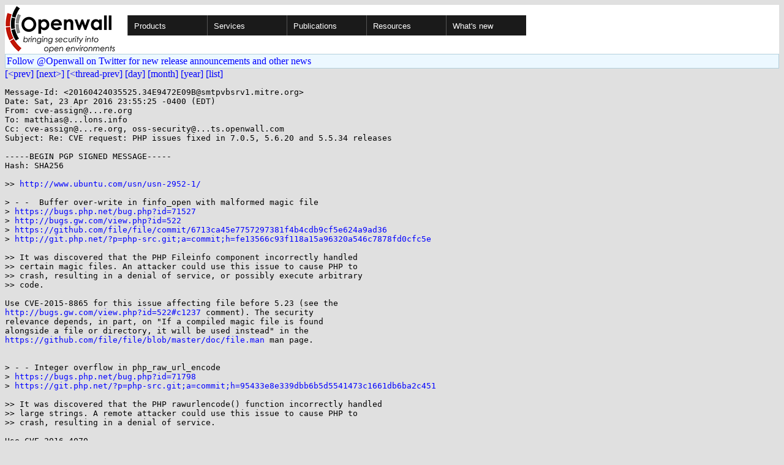

--- FILE ---
content_type: text/html; charset=utf-8
request_url: https://openwall.com/lists/oss-security/2016/04/24/1
body_size: 4726
content:
<!DOCTYPE html PUBLIC "-//W3C//DTD HTML 4.01 Transitional//EN" "http://www.w3.org/TR/html4/loose.dtd">
<html>
<head>
<title>oss-security - Re: CVE request: PHP issues fixed in 7.0.5, 5.6.20 and 5.5.34 releases</title>

<link href="/style.css" type="text/css" rel="stylesheet">
<style type="text/css">
.calendar { text-align: center; }
.ccell { background: #ccc; width: 5ex; padding: 2px; }

.cal_brief { text-align: center; }
.cal_brief td:first-child { background: inherit; }
.cal_brief td { background: #ccc; width: 5ex; padding: 2px; }
.cal_big { text-align: center; padding: 0; margin: 0; }
.cal_big td { padding: 0 2px; }
.cal_mon { text-align: center; }
.cal_mon th { font-size: small; padding: 0; margin: 0; }
.cal_mon td { background: #ccc; width: 5ex; height: 1.5em;
	padding: 2px; text-align: right; }
.cal_mon td[colspan] { background: inherit; }
.cal_mon sup { color: #F0F0F0; text-align: left; float: left;
	margin-top: -2pt; font-weight: bold; }
.cal_mon a { text-align: right; margin-left: -4em; float: right; }
</style>
</head>

<BODY bgcolor="#E0E0E0" text="black" link="blue" alink="red" vlink="navy">


<table bgcolor="#ffffff" width="100%" border="0" cellspacing="0" cellpadding="0">
<tr>

<td>
<a href="/"><img class="logo" src="/logo.png" border="0" width="182" height="80" alt="Openwall"></a>
<td width="100%">
<div class="nav">
<ul>
<li><a href="/">Products</a>
<ul>
<li><a href="/Owl/">Openwall GNU/*/Linux &nbsp; <i>server OS</i></a>
<li><a href="/lkrg/">Linux Kernel Runtime Guard</a>
<li><a href="/john/">John the Ripper &nbsp; <i>password cracker</i></a>
<ul>
<li><a href="/john/">Free &amp; Open Source for any platform</a>
<li><a href="/john/cloud/">in the cloud</a>
<li><a href="/john/pro/linux/">Pro for Linux</a>
<li><a href="/john/pro/macosx/">Pro for macOS</a>
</ul>
<li><a href="/wordlists/">Wordlists &nbsp; <i>for password cracking</i></a>
<li><a href="/passwdqc/">passwdqc &nbsp; <i>policy enforcement</i></a>
<ul>
<li><a href="/passwdqc/">Free &amp; Open Source for Unix</a>
<li><a href="/passwdqc/windows/">Pro for Windows (Active Directory)</a>
</ul>
<li><a href="/yescrypt/">yescrypt &nbsp; <i>KDF &amp; password hashing</i></a>
<li><a href="/yespower/">yespower &nbsp; <i>Proof-of-Work (PoW)</i></a>
<li><a href="/crypt/">crypt_blowfish &nbsp; <i>password hashing</i></a>
<li><a href="/phpass/">phpass &nbsp; <i>ditto in PHP</i></a>
<li><a href="/tcb/">tcb &nbsp; <i>better password shadowing</i></a>
<li><a href="/pam/">Pluggable Authentication Modules</a>
<li><a href="/scanlogd/">scanlogd &nbsp; <i>port scan detector</i></a>
<li><a href="/popa3d/">popa3d &nbsp; <i>tiny POP3 daemon</i></a>
<li><a href="/blists/">blists &nbsp; <i>web interface to mailing lists</i></a>
<li><a href="/msulogin/">msulogin &nbsp; <i>single user mode login</i></a>
<li><a href="/php_mt_seed/">php_mt_seed &nbsp; <i>mt_rand() cracker</i></a>
</ul>
<li><a href="/services/">Services</a>
<li id="narrow-li-1"><a>Publications</a>
<ul>
<li><a href="/articles/">Articles</a>
<li><a href="/presentations/">Presentations</a>
</ul>
<li><a>Resources</a>
<ul>
<li><a href="/lists/">Mailing lists</a>
<li><a href="https://openwall.info/wiki/">Community wiki</a>
<li><a href="https://github.com/openwall">Source code repositories (GitHub)</a>
<li><a href="/mirrors/">File archive &amp; mirrors</a>
<li><a href="/signatures/">How to verify digital signatures</a>
<li><a href="/ove/">OVE IDs</a>
</ul>
<li id="last-li"><a href="/news">What's new</a>
</ul>
</div>


</table>


<TABLE bgcolor="#B4D0DC" width="100%" border="0" cellspacing="0" cellpadding="1">
<TR><TD>
<TABLE width="100%" border="0" cellspacing="0" cellpadding="2">
<TR><TD bgcolor="#ECF8FF">
<a href="https://twitter.com/openwall">
Follow @Openwall on Twitter for new release announcements and other news</a>

</TABLE>
</TABLE>

<a href="../../../2016/04/23/4">[&lt;prev]</a> <a href="2">[next&gt;]</a> <a href="../../../2016/04/21/8">[&lt;thread-prev]</a> <a href=".">[day]</a> <a href="..">[month]</a> <a href="../..">[year]</a> <a href="../../..">[list]</a>
<pre style="white-space: pre-wrap">
Message-Id: &lt;20160424035525.34E9472E09B&#64;smtpvbsrv1.mitre.org&gt;
Date: Sat, 23 Apr 2016 23:55:25 -0400 (EDT)
From: cve-assign&#64;...re.org
To: matthias&#64;...lons.info
Cc: cve-assign&#64;...re.org, oss-security&#64;...ts.openwall.com
Subject: Re: CVE request: PHP issues fixed in 7.0.5, 5.6.20 and 5.5.34 releases

-----BEGIN PGP SIGNED MESSAGE-----
Hash: SHA256

&gt;&gt; <a href="http://www.ubuntu.com/usn/usn-2952-1/" rel="nofollow">http://www.ubuntu.com/usn/usn-2952-1/</a>

&gt; - -  Buffer over-write in finfo_open with malformed magic file
&gt; <a href="https://bugs.php.net/bug.php?id=71527" rel="nofollow">https://bugs.php.net/bug.php?id=71527</a>
&gt; <a href="http://bugs.gw.com/view.php?id=522" rel="nofollow">http://bugs.gw.com/view.php?id=522</a>
&gt; <a href="https://github.com/file/file/commit/6713ca45e7757297381f4b4cdb9cf5e624a9ad36" rel="nofollow">https://github.com/file/file/commit/6713ca45e7757297381f4b4cdb9cf5e624a9ad36</a>
&gt; <a href="http://git.php.net/?p=php-src.git;a=commit;h=fe13566c93f118a15a96320a546c7878fd0cfc5e" rel="nofollow">http://git.php.net/?p=php-src.git;a=commit;h=fe13566c93f118a15a96320a546c7878fd0cfc5e</a>

&gt;&gt; It was discovered that the PHP Fileinfo component incorrectly handled
&gt;&gt; certain magic files. An attacker could use this issue to cause PHP to
&gt;&gt; crash, resulting in a denial of service, or possibly execute arbitrary
&gt;&gt; code.

Use CVE-2015-8865 for this issue affecting file before 5.23 (see the
<a href="http://bugs.gw.com/view.php?id=522#c1237" rel="nofollow">http://bugs.gw.com/view.php?id=522#c1237</a> comment). The security
relevance depends, in part, on "If a compiled magic file is found
alongside a file or directory, it will be used instead" in the
<a href="https://github.com/file/file/blob/master/doc/file.man" rel="nofollow">https://github.com/file/file/blob/master/doc/file.man</a> man page.


&gt; - - Integer overflow in php_raw_url_encode
&gt; <a href="https://bugs.php.net/bug.php?id=71798" rel="nofollow">https://bugs.php.net/bug.php?id=71798</a>
&gt; <a href="https://git.php.net/?p=php-src.git;a=commit;h=95433e8e339dbb6b5d5541473c1661db6ba2c451" rel="nofollow">https://git.php.net/?p=php-src.git;a=commit;h=95433e8e339dbb6b5d5541473c1661db6ba2c451</a>

&gt;&gt; It was discovered that the PHP rawurlencode() function incorrectly handled
&gt;&gt; large strings. A remote attacker could use this issue to cause PHP to
&gt;&gt; crash, resulting in a denial of service.

Use CVE-2016-4070.

Note that the 71798 [2016-03-27 21:25 UTC] comment says "Not sure if
this qualifies as security issue (probably not)."


&gt; - - php_snmp_error() Format String Vulnerability
&gt; <a href="https://bugs.php.net/bug.php?id=71704" rel="nofollow">https://bugs.php.net/bug.php?id=71704</a>
&gt; <a href="https://git.php.net/?p=php-src.git;a=commit;h=6e25966544fb1d2f3d7596e060ce9c9269bbdcf8" rel="nofollow">https://git.php.net/?p=php-src.git;a=commit;h=6e25966544fb1d2f3d7596e060ce9c9269bbdcf8</a>

&gt;&gt; It was discovered that the PHP php_snmp_error() function incorrectly
&gt;&gt; handled string formatting. A remote attacker could use this issue to cause
&gt;&gt; PHP to crash, resulting in a denial of service, or possibly execute
&gt;&gt; arbitrary code.

Use CVE-2016-4071.


&gt; - - Invalid memory write in phar on filename containing \0 inside name
&gt; <a href="https://bugs.php.net/bug.php?id=71860" rel="nofollow">https://bugs.php.net/bug.php?id=71860</a>
&gt; <a href="https://gist.github.com/smalyshev/80b5c2909832872f2ba2" rel="nofollow">https://gist.github.com/smalyshev/80b5c2909832872f2ba2</a>
&gt; <a href="https://git.php.net/?p=php-src.git;a=commit;h=1e9b175204e3286d64dfd6c9f09151c31b5e099a" rel="nofollow">https://git.php.net/?p=php-src.git;a=commit;h=1e9b175204e3286d64dfd6c9f09151c31b5e099a</a>

&gt;&gt; It was discovered that the PHP phar extension incorrectly handled certain
&gt;&gt; filenames in archives. A remote attacker could use this issue to cause PHP
&gt;&gt; to crash, resulting in a denial of service, or possibly execute arbitrary
&gt;&gt; code.

Use CVE-2016-4072.


&gt; - - AddressSanitizer: negative-size-param (-1) in mbfl_strcut
&gt; <a href="https://bugs.php.net/bug.php?id=71906" rel="nofollow">https://bugs.php.net/bug.php?id=71906</a>
&gt; <a href="https://gist.github.com/smalyshev/d8355c96a657cc5dba70" rel="nofollow">https://gist.github.com/smalyshev/d8355c96a657cc5dba70</a>
&gt; <a href="https://git.php.net/?p=php-src.git;a=commit;h=64f42c73efc58e88671ad76b6b6bc8e2b62713e1" rel="nofollow">https://git.php.net/?p=php-src.git;a=commit;h=64f42c73efc58e88671ad76b6b6bc8e2b62713e1</a>

&gt;&gt; It was discovered that the PHP mb_strcut() function incorrectly handled
&gt;&gt; string formatting. A remote attacker could use this issue to cause PHP to
&gt;&gt; crash, resulting in a denial of service, or possibly execute arbitrary
&gt;&gt; code.

Use CVE-2016-4073.


&gt;&gt; <a href="http://www.openwall.com/lists/oss-security/2016/04/21/8">http://www.openwall.com/lists/oss-security/2016/04/21/8</a>

&gt; 1- libxml_disable_entity_loader setting is shared between threads
&gt; 
&gt; <a href="https://bugs.php.net/bug.php?id=64938" rel="nofollow">https://bugs.php.net/bug.php?id=64938</a>
&gt; <a href="https://bugs.launchpad.net/ubuntu/+source/php5/+bug/1509817" rel="nofollow">https://bugs.launchpad.net/ubuntu/+source/php5/+bug/1509817</a>
&gt; <a href="http://git.php.net/?p=php-src.git;a=commit;h=de31324c221c1791b26350ba106cc26bad23ace9" rel="nofollow">http://git.php.net/?p=php-src.git;a=commit;h=de31324c221c1791b26350ba106cc26bad23ace9</a>

&gt;&gt; It was discovered that the PHP libxml_disable_entity_loader() setting was
&gt;&gt; shared between threads. When running under PHP-FPM, this could result in
&gt;&gt; XML external entity injection and entity expansion issues.

Use CVE-2015-8866.

Note that the related
<a href="http://framework.zend.com/security/advisory/ZF2015-06" rel="nofollow">http://framework.zend.com/security/advisory/ZF2015-06</a> issue was
already assigned CVE-2015-5161.


&gt; 2- openssl_random_pseudo_bytes() is not cryptographically secure
&gt; 
&gt; <a href="https://bugs.php.net/bug.php?id=70014" rel="nofollow">https://bugs.php.net/bug.php?id=70014</a>
&gt; <a href="https://bugs.launchpad.net/ubuntu/+source/php5/+bug/1534203" rel="nofollow">https://bugs.launchpad.net/ubuntu/+source/php5/+bug/1534203</a>
&gt; <a href="http://git.php.net/?p=php-src.git;a=commit;h=16023f3e3b9c06cf677c3c980e8d574e4c162827" rel="nofollow">http://git.php.net/?p=php-src.git;a=commit;h=16023f3e3b9c06cf677c3c980e8d574e4c162827</a>

&gt;&gt; It was discovered that the PHP openssl_random_pseudo_bytes() function did
&gt;&gt; not return cryptographically strong pseudo-random bytes.

&gt;&gt;&gt; Fix bug #70014 - use RAND_bytes instead of deprecated RAND_pseudo_bytes

Use CVE-2015-8867.

- -- 
CVE Assignment Team
M/S M300, 202 Burlington Road, Bedford, MA 01730 USA
[ A PGP key is available for encrypted communications at
  <a href="http://cve.mitre.org/cve/request_id.html" rel="nofollow">http://cve.mitre.org/cve/request_id.html</a> ]
-----BEGIN PGP SIGNATURE-----
Version: GnuPG v1

iQIcBAEBCAAGBQJXHEKSAAoJEHb/MwWLVhi2HHwP/RHXiG+18j0extiWJbw2cWTx
nWe5+2WsBPJlpmuUpe/P62KGmbpIIzsrceYtm6GGam8Az4XH2R9JGK6oFBOPoVzl
t40kRgQWHB2yROHUylS8hbdspsUU4gKqZxzphqqAS7LHfOEfX2nNgbYuHYBtI1WF
g5yY0RimAkKqe7mPsamms7eKlk0+jKVkE6tgxA/I3RmeuEzwEtJ9uJwpWze3HZTa
aMGFt0bCuPdlVMEGtE+son4NDP8D2V7CFarJMEl1U6OLpxGjQATVn550YOcy50Lf
MCjOpJ2LPkLA80ZLVn+fKkkAPQG99U5axPnMWcTxCiC1I374WHqKY0vjqrpKivrq
VXsqPixF/jUxghFMYKKb/xg+GCr4oId13KrWVXpKDAwoxwYNHC/c9UgNwgPRdjeg
sNSpJP46UH1vvC8GD3wBnd6IE8rPc3Zc/zEHSCe0F4Za2w5HmaT5cxkz97mPVzF6
jEQemPGfZjQDgNQyGtHhMCqxUUJ7bTXo3vg9NkpUHl1Wpg8C+YFIb8lwtBRR/5qc
Rf0/+ho7fPYi4u1IClYMp+zBA9SJHD+XzK6gFTHjTq/XFYJEJkxDZQGQ9JmroABg
GIK+zQDyn7SSRblpZyBmkzBUjToa/zvYwh0n9GfXPEWZc/px9eDPJsu0v+d7j1Tt
vmqTwo44mo+NdkNIyBTA
=bA5Y
-----END PGP SIGNATURE-----
</pre>
<p><a href="https://www.openwall.com/blists/">Powered by blists</a> - <a href="https://lists.openwall.net">more mailing lists</a>


<p>
Please check out the
<a href="https://oss-security.openwall.org/wiki/">
Open Source Software Security Wiki</a>, which is counterpart to this
<a href="https://oss-security.openwall.org/wiki/mailing-lists/oss-security">mailing list</a>.
<p>
Confused about <a href="/lists/">mailing lists</a> and their use?
<a href="https://en.wikipedia.org/wiki/Electronic_mailing_list">Read about mailing lists on Wikipedia</a>
and check out these
<a href="https://www.complang.tuwien.ac.at/anton/mail-news-errors.html">guidelines on proper formatting of your messages</a>.
<p>

</body>
</html>
